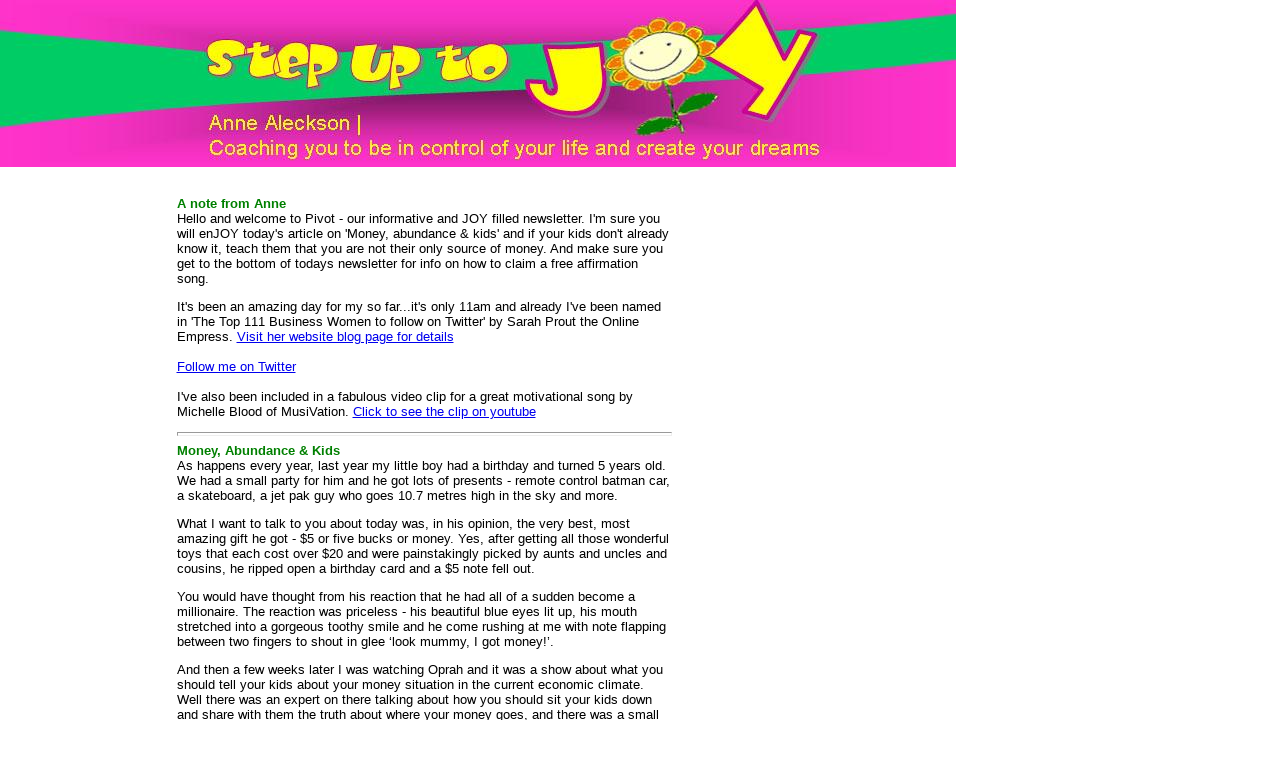

--- FILE ---
content_type: text/html; charset=UTF-8
request_url: https://www.stepuptojoy-lawofattractioncoach.com/Pivot-Pivot-2009Feb.html
body_size: 3915
content:
<!DOCTYPE HTML PUBLIC "-//W3C//DTD HTML 4.01 Transitional//EN"
        "http://www.w3.org/TR/html4/loose.dtd">
<html>
<head>
<meta name="viewport" content="width=device-width, initial-scale=1, maximum-scale=1, minimum-scale=1">
<title>Pivot -- Money, Abundance & your kids</title>
<META HTTP-EQUIV="Content-Type" Content="text/html; charset=UTF-8">
<META Name="Description" Content="Abundance and kids - are you teaching your children toward a lack mentality or an abundance mentality?">
<meta name="Keywords" Content="Abundance, joy">
<meta name="SKYPE_TOOLBAR" content="SKYPE_TOOLBAR_PARSER_COMPATIBLE"/>
<link rel="shortcut icon" type="image/vnd.microsoft.icon" href="https://www.stepuptojoy-lawofattractioncoach.com/favicon.ico">
<link rel="canonical" href="https://www.stepuptojoy-lawofattractioncoach.com/Pivot-Pivot-2009Feb.html"/>
<style type="text/css">

body {
	background-image:url(https://www.stepuptojoy-lawofattractioncoach.com/imgs/backimage-3col.gif);
	background-position:top left;
	background-color:#fff;
	}
	
body, td {
	font:13px Verdana, Geneva, Arial, Helvetica, sans-serif;
	color:#000;
	margin: 0px;
	}
	
h1, h2, h3 {
	margin:6px 0px 14px 0px;
	}
	
h1 {
font-size:26px;
	}
	
h2 {
	font-size:22px;
	}

h3	{
	font-size:18px;
	}

.thirdColumn {
width:235px;
vertical-align:top;
padding:18px 4px; 
}

</style>
<style>@media screen and (max-width:581px){table{width:100%;border:none;margin:0;padding:1%;background-color:#fff}table td{margin:0;padding:.1%}table font{font-size:100%}table font[size="1"]{font-size:90%}table img,table iframe,table embed{width:100%!important;padding:0;margin:0;float:none}}</style>
</head>
<body>
<table border="0" cellpadding="0" cellspacing="0" width="960" align="left">
<tr>
<td colspan="3"><img src="https://www.stepuptojoy-lawofattractioncoach.com/imgs/logo.jpg"></td>
</tr>
<tr>
<td style="background-image:url(https://www.stepuptojoy-lawofattractioncoach.com/imgs/LEFT.gif); background-position:top left;" valign="top" width="130">
<div id="Nav" style="position:absolute; width:130px;  z-index:1; visibility: visible; top: 145px;">
</div>
<img src="https://www.stepuptojoy-lawofattractioncoach.com/imgs/LEFT.gif">
</td>
<td valign="top" width="595">
<table width="525" border="0" cellspacing="0" cellpadding="16" align="center">
<tr>
<td>
<p><strong><font color="green">A note from Anne</strong></font><br>Hello and welcome to Pivot - our informative and JOY filled newsletter. I'm sure you will enJOY today's article on 'Money, abundance & kids' and if your kids don't already know it, teach them that you are not their only source of money. And make sure you get to the bottom of todays newsletter for info on how to claim a free affirmation song.</p><p>It's been an amazing day for my so far...it's only 11am and already I've been named in 'The Top 111 Business Women to follow on Twitter' by Sarah Prout the Online Empress.
<a href="http://www.sproutthelifeyoulove.com/" onClick="window.open('/cgi-bin/counter.pl?url=http%3A%2F%2Fwww%2Esproutthelifeyoulove%2Ecom%2F&referrer=http%3A%2F%2Fwww%2Estepuptojoy-lawofattractioncoach%2Ecom%2FPivot-Pivot-2009Feb%2Ehtml'); return false;">Visit her website blog page for details<br><br></a>
<a href="http://twitter.com/stepuptojoy" onClick="window.open('/cgi-bin/counter.pl?url=http%3A%2F%2Ftwitter%2Ecom%2Fstepuptojoy&referrer=http%3A%2F%2Fwww%2Estepuptojoy-lawofattractioncoach%2Ecom%2FPivot-Pivot-2009Feb%2Ehtml'); return false;">Follow me on Twitter</a>
<br><br>I've also been included in a fabulous video clip for a great motivational song by Michelle Blood of MusiVation.
<a href="https://www.youtube.com/watch?v=Cc4QLLmMh7U" onClick="window.open('/cgi-bin/counter.pl?url=http%3A%2F%2Fwww%2Eyoutube%2Ecom%2Fwatch%3Fv%3DCc4QLLmMh7U&referrer=http%3A%2F%2Fwww%2Estepuptojoy-lawofattractioncoach%2Ecom%2FPivot-Pivot-2009Feb%2Ehtml'); return false;">Click to see the clip on youtube</a>
</p><hr size="4" width="100%" align="Left">
<strong><font color="green">Money, Abundance & Kids</strong></font><br>As happens every year, last year my little boy had a birthday and turned 5 years old. We had a small party for him and he got lots of presents - remote control batman car, a skateboard, a jet pak guy who goes 10.7 metres high in the sky and more.<p>What I want to talk to you about today was, in his opinion, the very best, most amazing gift he got - $5 or five bucks or money.Yes, after getting all those wonderful toys that each cost over $20 and were painstakingly picked by aunts and uncles and cousins, he ripped open a birthday card and a $5 note fell out.</p><p>You would have thought from his reaction that he had all of a sudden become a millionaire. The reaction was priceless - his beautiful blue eyes lit up, his mouth stretched into a gorgeous toothy smile and he come rushing at me with note flapping between two fingers to shout in glee ‘look mummy, I got money!’.</p><p>And then a few weeks later I was watching Oprah and it was a show about what you should tell your kids about your money situation in the current economic climate. Well there was an expert on there talking about how you should sit your kids down and share with them the truth about where your money goes, and there was a small family with mum and dad showing their kids the mortgage bill and their pay slips and discussing how there is not much left over after the bills are paid, all in a bid to get their kids to stop asking for things. Well in all honesty this terrified me. As a law of attraction coach I teach and have complete faith that there is no lack in this universe only abundance and here were children being taught about lack of money.</p><p>Later that day as my son and I walked in the park, he bent over and with glee picked up a coin that had been left on the playground and he said 'Thank you Universe, can I have some more' just like the little orphan with the empty tummy. At which point I realised that it is every parents duty to teach our children how to have an abundance mentality around money.</p><p>I sat down that night and started work on a new e-book entitled '7 steps to financial abundance for your kids' in which I have included some simple practical and metaphysical steps you can take with your child to lead them to abundance.</p><p>You can get the e-book
<a href="https://www.stepuptojoy-lawofattractioncoach.com/abundance-for-kids.html" target="_new">here</a>
</p><hr size="4" width="100%" align="Left">
<br><strong><font color="green">New Articles</strong></font><br><strong>If you can dream it you can be it</strong><p>Remember when you were a child growing up all those years ago? What did you dream of becoming, of having, of doing?</p><p>Is it time to dust off the dreams of ...
<a href="https://www.stepuptojoy-lawofattractioncoach.com/dream.html" target="_new">read more</a>
</p><hr size="4" width="100%" align="Left">
<br><strong><font color="green">We use and recommend...</strong></font><br>My son and I both just love singing along to the fun, catchy affirmation songs by Debbie at AttitudeZapz. Our favourite today is 'I love Money and Money loves me'. You can listen to the 'Attitude of Gratitude' song
<a href="https://www.stepuptojoy-lawofattractioncoach.com/attitudzapz" target="_new">here</a>
<br><br>And for the teens and adults of the family
<a href="https://www.stepuptojoy-lawofattractioncoach.com/MindMovies">Mind Movies</a>
are fun and easy and they WORK!<br>
<hr size="4" width="100%" align="Left">
<br>enJOY your day and remember...<br><p>if a limiting thought enters your mindspace, pivot toward the next best feeling thought. </p><p>When I walk into a room full of strangers and my mind automatically says 'oh no, I don't know anyone, who will I talk to, what will I say, I'll just sound stupid', I notice these thoughts and I pivot and start affirming to myself 'it will be ok, I've talked to strangers before, all I have to do is say hello'. Try it next time you walk into that room.</p><p>Love and JOY to you<br></p><p></p><p></p><p>
<a href="https://www.stepuptojoy-lawofattractioncoach.com">Visit our revamped website here</a>
</p><hr size="4" width="100%" align="Left">
<br>
<!-- start: tool_blocks.socializeit -->
<script src="/ssjs/socializeit.js.pagespeed.jm.72GAVo7ILP.js" type="text/javascript"></script>
<script type="text/javascript">socializeit({pack:1,domain:"stepuptojoy-lawofattractioncoach.com",payItText:"Enjoy this page?  Please pay it forward. Here&apos;s how...",szColor:"",whatIsThisUrl:"/help/whats-this.html"});</script><!-- end: tool_blocks.socializeit --><!-- start: tool_blocks.footer -->
<div class="page_footer_container">
<div class="page_footer_content">
<div class="page_footer_liner"><div class="page_footer_text">copyright - Step up to JOY - 2008 - 2010<br>
<br>
</div></div>
</div></div>
<!-- end: tool_blocks.footer -->
</td>
</tr>
</table>
</td>
<!-- third col -->
<td class="thirdColumn">
</td>
</tr>
</table>
</body>
</html>